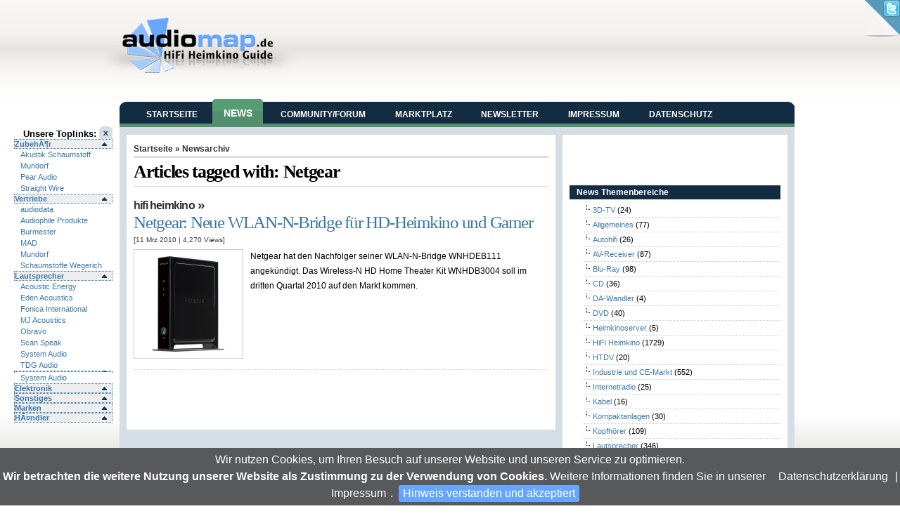

--- FILE ---
content_type: text/html; charset=utf-8
request_url: https://www.google.com/recaptcha/api2/aframe
body_size: 266
content:
<!DOCTYPE HTML><html><head><meta http-equiv="content-type" content="text/html; charset=UTF-8"></head><body><script nonce="NI99bx3wv73ueN0cId4ySg">/** Anti-fraud and anti-abuse applications only. See google.com/recaptcha */ try{var clients={'sodar':'https://pagead2.googlesyndication.com/pagead/sodar?'};window.addEventListener("message",function(a){try{if(a.source===window.parent){var b=JSON.parse(a.data);var c=clients[b['id']];if(c){var d=document.createElement('img');d.src=c+b['params']+'&rc='+(localStorage.getItem("rc::a")?sessionStorage.getItem("rc::b"):"");window.document.body.appendChild(d);sessionStorage.setItem("rc::e",parseInt(sessionStorage.getItem("rc::e")||0)+1);localStorage.setItem("rc::h",'1769684927490');}}}catch(b){}});window.parent.postMessage("_grecaptcha_ready", "*");}catch(b){}</script></body></html>